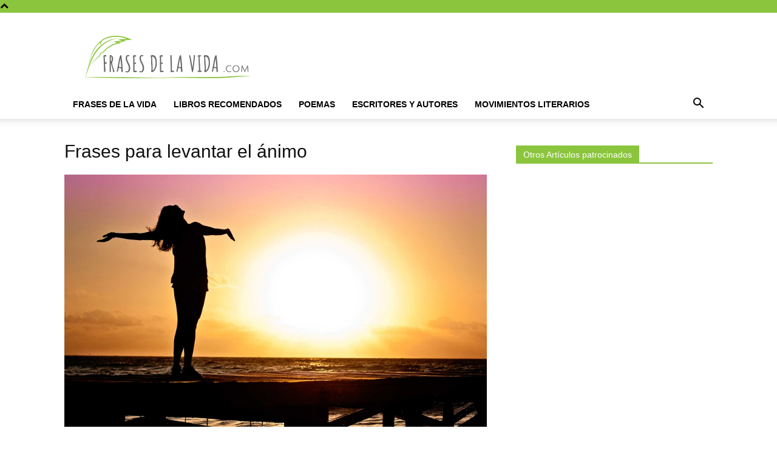

--- FILE ---
content_type: text/html; charset=utf-8
request_url: https://www.google.com/recaptcha/api2/aframe
body_size: 267
content:
<!DOCTYPE HTML><html><head><meta http-equiv="content-type" content="text/html; charset=UTF-8"></head><body><script nonce="8Hk4iwH2HEfC3_Ax4S_sIg">/** Anti-fraud and anti-abuse applications only. See google.com/recaptcha */ try{var clients={'sodar':'https://pagead2.googlesyndication.com/pagead/sodar?'};window.addEventListener("message",function(a){try{if(a.source===window.parent){var b=JSON.parse(a.data);var c=clients[b['id']];if(c){var d=document.createElement('img');d.src=c+b['params']+'&rc='+(localStorage.getItem("rc::a")?sessionStorage.getItem("rc::b"):"");window.document.body.appendChild(d);sessionStorage.setItem("rc::e",parseInt(sessionStorage.getItem("rc::e")||0)+1);localStorage.setItem("rc::h",'1768994817285');}}}catch(b){}});window.parent.postMessage("_grecaptcha_ready", "*");}catch(b){}</script></body></html>